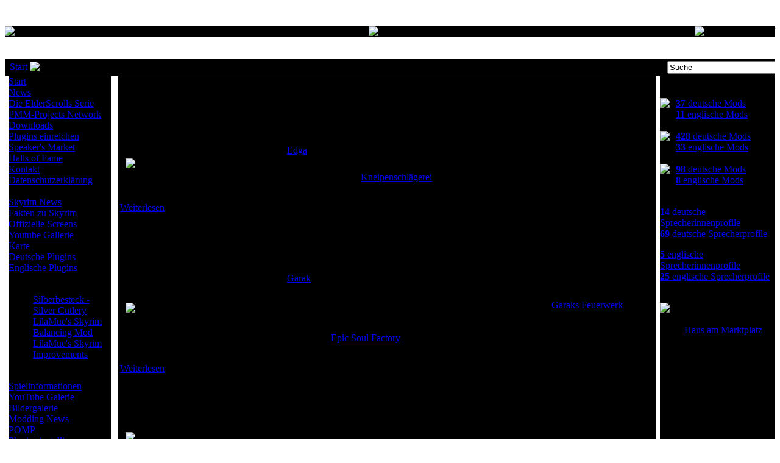

--- FILE ---
content_type: text/html
request_url: https://planetoblivion.de/index.php?option=com_content&task=blogcategory&id=65&Itemid=98
body_size: 7147
content:
<?xml version="1.0"?>

<!DOCTYPE html PUBLIC "-//W3C//DTD XHTML 1.0 Transitional//EN" "http://www.w3.org/TR/xhtml1/DTD/xhtml1-transitional.dtd">
<html xmlns="http://www.w3.org/1999/xhtml">
<head>

<meta http-equiv="Content-Type" content="text/html; charset=iso-8859-1" />
<title>Planet Skyrim - Plugin Demos</title>
<meta name="description" content="Planet Oblivion - das deutschsprachige Portal zu den Spielen Morrowind, Oblivion und Skyrim aus der Elder Scrolls Reihe" />
<meta name="keywords" content="" />
<meta name="Generator" content="Joomla! - Copyright (C) 2005 - 2007 Open Source Matters. All rights reserved." />
<meta name="robots" content="index, follow" />
	<link rel="shortcut icon" href="https://www.planetoblivion.de/images//favicon.ico" />
	
<script language="JavaScript" type="text/javascript">
<!--
function MM_reloadPage(init) {  //reloads the window if Nav4 resized
  if (init==true) with (navigator) {if ((appName=="Netscape")&&(parseInt(appVersion)==4)) {
    document.MM_pgW=innerWidth; document.MM_pgH=innerHeight; onresize=MM_reloadPage; }}
  else if (innerWidth!=document.MM_pgW || innerHeight!=document.MM_pgH) location.reload();
}
MM_reloadPage(true);
//-->
</script>

<script language="JavaScript" type="text/javascript" >
 function chkvote(val){

var gewissen = prompt("Zur Registrierung der Bewertung ist eine BestÃ¤tigung mit Hilfe einer automatisch generierten Email nÃ¶tig. Bitte gib hier eine gÃ¼ltige Mailadresse an. Diese Adresse wird nicht an Dritte Weitergegeben und vom Team nur zur Verifikation der Abstimmung verwendet. Sie wird nach Ablauf einer Sperrfrist zur Beobachtung von Wiederholungsabstimmungen gelÃ¶scht. Ausnahmen sind durch ein im Prozess folgendes Webformular mit ausdrÃ¼cklicher Zustimmung (Opt-in-Verfahren) mÃ¶glich. Ohne die BestÃ¤tigung via Mail wird Deine Bewertung nicht gezÃ¤hlt!");
document.voteform.reason.value = gewissen;
return ((gewissen != "")&&(gewissen != null));
}
</script>

<script language="JavaScript" src="https://www.planetoblivion.de/mambots/content/mosthumb/mosthumb.js" type="text/javascript"></script>

<link href="./templates/Planetoblivion/css/otemplate_css.css" rel="stylesheet" type="text/css" />


<link rel="shortcut icon" href="https://www.planetoblivion.de/favicon.ico" /> 



<link rel="alternate" type="application/rss+xml" title="Planet Oblivion News" href="http://www.planetoblivion.de/index.php?option=com_rd_rss&amp;id=1" />
</head>
<body onload="liveSearchInit()">
<a name="up" id="up"></a>
<table id="Table_01" width="100%"  border="0" cellpadding="0" cellspacing="0">
        <tr>
                <td height="89" >
                        <table width="100%"  border="0" cellspacing="0" cellpadding="0">
              <tr><td align="left" bgcolor="#000000">  		<table cellpadding="0" cellspacing="0" class="moduletable">
				<tr>
			<td>
					 	<div align="center">
		 			 	<img src="https://www.planetoblivion.de/templates/Planetoblivion/images/leftimg//PO_leftboard6.gif" border="0" width="130" height="175" alt="PO_leftboard6.gif" /><br />
		 		 	</div>
	  				</td>
		</tr>
		</table>
		</td>
                <td align="center" bgcolor="#000000" >
<img src="./templates/Planetoblivion/images/PO_banner.gif" width="660" height="175" align="middle" alt="Banner" name="PObanner"/>


</td>
               <td align="right" bgcolor="#000000">		<table cellpadding="0" cellspacing="0" class="moduletable">
				<tr>
			<td>
					 	<div align="center">
		 			 	<img src="https://www.planetoblivion.de/templates/Planetoblivion/images/rightimg/PO_rightbord1.gif" border="0" width="130" height="175" alt="PO_rightbord1.gif" /><br />
		 		 	</div>
	  				</td>
		</tr>
		</table>
		</td>
              </tr>
            </table></td>
        </tr>
        <tr>
            <td  height="27"  bgcolor="#000000" >
        
                    <table width="100%"  border="0" cellpadding="0" cellspacing="0">
                       <tr>
                         <td ></td>
                         <td align="left">&nbsp;<span class="pathway">
                                <span class="pathway"><a href="index.php" class="pathway">Start</a> <img src="https://www.planetoblivion.de/images/M_images/arrow.png" alt="arrow" />   Plugin Demos </span></span></td>
                         <td width="143" align="right"><table width="100%"  border="0" cellspacing="0" cellpadding="0">
                       <tr>
                           <td align="right" valign="top"><img src="https://www.planetoblivion.de/templates/Planetoblivion/images/search.gif" width="16" height="16" align="bottom" alt=""/></td>
                           <td>

                             		<table cellpadding="0" cellspacing="0" class="moduletable">
				<tr>
			<td>
				<script type="text/javascript">
var liveSearchReq = false;
var t = null;
var liveSearchLast = "";
var isIE = false;
// on !IE we only have to initialize it once
if (window.XMLHttpRequest) {
	liveSearchReq = new XMLHttpRequest();
}

function liveSearchInit() {
	
	if (navigator.userAgent.indexOf("Safari") > 0) {
		document.getElementById('livesearch').addEventListener("keydown",liveSearchKeyPress,false);
	} else if (navigator.product == "Gecko") {
		document.getElementById('livesearch').addEventListener("keypress",liveSearchKeyPress,false);
		
	} else {
		document.getElementById('livesearch').attachEvent('onkeydown',liveSearchKeyPress);
		isIE = true;
	}

}

function liveSearchKeyPress(event) {
	if (event.keyCode == 40 )
	//KEY DOWN
	{
		highlight = document.getElementById("LSHighlight");
		if (!highlight) {
			highlight = document.getElementById("LSResult").firstChild.firstChild.nextSibling.nextSibling.firstChild;
		} else {
			highlight.removeAttribute("id");
			highlight = highlight.nextSibling;
		}
		if (highlight) {
			highlight.setAttribute("id","LSHighlight");
		} 
		if (!isIE) { event.preventDefault(); }
	} 
	//KEY UP
	else if (event.keyCode == 38 ) {
		highlight = document.getElementById("LSHighlight");
		if (!highlight) {
			highlight = document.getElementById("LSResult").firstChild.firstChild.nextSibling.nextSibling.lastChild;
		} 
		else {
			highlight.removeAttribute("id");
			highlight = highlight.previousSibling;
		}
		if (highlight) {
				highlight.setAttribute("id","LSHighlight");
		}
		if (!isIE) { event.preventDefault(); }
	} 
	//ESC
	else if (event.keyCode == 27) {
		highlight = document.getElementById("LSHighlight");
		if (highlight) {
			highlight.removeAttribute("id");
		}
		document.getElementById("LSResult").style.display = "none";
		document.forms.searchform.s.value = '';
	} 
}
function liveSearchStart() {
	if (t) {
		window.clearTimeout(t);
	}
	t = window.setTimeout("liveSearchDoSearch()",200);
}

function liveSearchDoSearch() {
	if (liveSearchLast != document.forms.searchform.s.value) {
	if (liveSearchReq && liveSearchReq.readyState < 4) {
		liveSearchReq.abort();
	}
	if ( document.forms.searchform.s.value == "") {
		document.getElementById("LSResult").style.display = "none";
		highlight = document.getElementById("LSHighlight");
		if (highlight) {
			highlight.removeAttribute("id");
		}
		return false;
	}
	if (window.XMLHttpRequest) {
	// branch for IE/Windows ActiveX version
	} else if (window.ActiveXObject) {
		liveSearchReq = new ActiveXObject("Microsoft.XMLHTTP");
	}
	liveSearchReq.onreadystatechange= liveSearchProcessReqChange;
	liveSearchReq.open("GET", "./modules/shep2/livesearch.php?s="+ document.forms.searchform.s.value);
	liveSearchLast = document.forms.searchform.s.value;
	liveSearchReq.send(null);
	}
}

function liveSearchProcessReqChange() {
	
	if (liveSearchReq.readyState == 4) {
		var  res = document.getElementById("LSResult");
		res.style.display = "block";
		/* res.firstChild.innerHTML = liveSearchReq.responseText; */
		res.firstChild.innerHTML = '<div id="searchcontrols" class="oddresult"><div class="alignleft">Wähle ein Ergebnis</div><a href="javascript://" title="Close results" onclick="closeResults()">close (esc)</a></small></div><br /></div><div id="searchheader" style="display: none;"><strong><small>top 10 results</small></strong></div>'+liveSearchReq.responseText;
	}
}

function liveSearchSubmit() {
	var highlight = document.getElementById("LSHighlight");
	if (highlight && highlight.firstChild) {
		window.location = highlight.firstChild.getAttribute("href");
		return false;
	} 
	else {
		return true;
	}
}

function closeResults() {
    document.getElementById("LSResult").style.display = "none";
}
</script>
<link rel="stylesheet" type="text/css" href="https://www.planetoblivion.de/modules/shep2/shep.css" />

    <div>
    <form onsubmit="return liveSearchSubmit()" id="searchform" name="searchform" method="get" action="index.php?option=com_search" autocomplete="off">
    <input class="searchbox"  type="search"  id="livesearch" name="s" value="Suche" onkeypress="liveSearchStart()" onblur="setTimeout('closeResults()',2000); if (this.value == '') {this.value = ''}"  onfocus="if (this.value == 'Suche') {this.value = ''}"  />
    <input type="submit" id="searchsubmit" style="display: none;" value="Search" />
    <div id="LSResult" style="display: none;"><div id="LSShadow"></div></div>
	<input type="hidden" name="option" value="com_shep2" />
	<input type="hidden" name="Itemid" value="" />	
    </form>
    </div>
				</td>
		</tr>
		</table>
		

                           </td>
                       </tr>
                    </table>
              
              </td>
            </tr>
        </table>
          </td>
        </tr>

        <tr>
                <td align="center" valign="top"><table width="100%"  border="0" cellspacing="0" cellpadding="0">
  <tr>
    <td align="center" valign="top"><table width="100%"  border="0" cellspacing="0" cellpadding="0">
      <tr align="center" valign="top">        <td width="180"><table width="100%"  border="0" align="center" cellpadding="0" cellspacing="1">
          <tr>            <td align="center"><table width="100%"  border="0" cellpadding="0" cellspacing="0">
          <tr>
                <td width="5">
                        <img src="./templates/Planetoblivion/images/frame_01.gif"  alt=""/></td>
                <td style="background-image:url(./templates/Planetoblivion/images/frame_02.gif)"  >
                        <img src="./templates/Planetoblivion/images/frame_02.gif"  width="2" alt=""/></td>
                <td width="5">
                        <img src="./templates/Planetoblivion/images/frame_03.gif"  alt=""/></td>
          </tr>
          <tr>
                <td></td>
                <td  height="21" align="left" bgcolor="#000000">          		<table cellpadding="0" cellspacing="0" class="moduletable">
					<tr>
				<th valign="top">
									</th>
			</tr>
					<tr>
			<td>
				
<table width="100%" border="0" cellpadding="0" cellspacing="0">
<tr align="left"><td><a href="index.php?option=com_frontpage&amp;Itemid=1" class="mainlevel" >Start</a></td></tr>
<tr align="left"><td><a href="index.php?option=content&amp;task=section&amp;id=1&amp;Itemid=2" class="mainlevel" >News</a></td></tr>
<tr align="left"><td><a href="index.php?option=com_content&amp;task=section&amp;id=2&amp;Itemid=40" class="mainlevel" >Die ElderScrolls Serie</a></td></tr>
<tr align="left"><td><a href="index.php?option=content&amp;task=view&amp;id=19&amp;Itemid=36" class="mainlevel" >PMM-Projects Network</a></td></tr>
<tr align="left"><td><a href="index.php?option=com_content&amp;task=blogsection&amp;id=4&amp;Itemid=64" class="mainlevel" >Downloads</a></td></tr>
<tr align="left"><td><a href="index.php?option=com_content&amp;task=view&amp;id=196&amp;Itemid=71" class="mainlevel" >Plugins einreichen</a></td></tr>
<tr align="left"><td><a href="index.php?option=com_content&amp;task=view&amp;id=212&amp;Itemid=79" class="mainlevel" >Speaker's Market</a></td></tr>
<tr align="left"><td><a href="index.php?option=com_content&amp;task=view&amp;id=1268&amp;Itemid=125" class="mainlevel" >Halls of Fame</a></td></tr>
<tr align="left"><td><a href="index.php?option=com_contact&amp;Itemid=3&amp;Itemid=3" class="mainlevel" >Kontakt</a></td></tr>
<tr align="left"><td><a href="index.php?option=com_content&amp;task=view&amp;id=2215&amp;Itemid=248" class="mainlevel" >Datenschutzerklärung</a></td></tr>
</table>			</td>
		</tr>
		</table>
				<table cellpadding="0" cellspacing="0" class="moduletable">
					<tr>
				<th valign="top">
					Skyrim				</th>
			</tr>
					<tr>
			<td>
				
<table width="100%" border="0" cellpadding="0" cellspacing="0">
<tr align="left"><td><a href="index.php?option=com_content&amp;task=blogcategory&amp;id=89&amp;Itemid=212" class="mainlevel" >Skyrim News</a></td></tr>
<tr align="left"><td><a href="index.php?option=com_content&amp;task=blogcategory&amp;id=90&amp;Itemid=213" class="mainlevel" >Fakten zu Skyrim</a></td></tr>
<tr align="left"><td><a href="index.php?option=com_content&amp;task=view&amp;id=1859&amp;Itemid=228" class="mainlevel" >Offizielle Screens</a></td></tr>
<tr align="left"><td><a href="index.php?option=com_content&amp;task=blogcategory&amp;id=125&amp;Itemid=247" class="mainlevel" >Youtube Gallerie</a></td></tr>
<tr align="left"><td><a href="index.php?option=com_content&amp;task=view&amp;id=2074&amp;Itemid=232" class="mainlevel" >Karte</a></td></tr>
<tr align="left"><td><a href="index.php?option=com_content&amp;task=section&amp;id=20&amp;Itemid=230" class="mainlevel" >Deutsche Plugins</a></td></tr>
<tr align="left"><td><a href="index.php?option=com_content&amp;task=section&amp;id=21&amp;Itemid=236" class="mainlevel" >Englische Plugins</a></td></tr>
</table>			</td>
		</tr>
		</table>
				<table cellpadding="0" cellspacing="0" class="moduletablesmall">
					<tr>
				<th valign="top">
					Neue Plugins Skyrim				</th>
			</tr>
					<tr>
			<td>
				<ul><li><a href="./index.php?option=com_content&amp;task=view&amp;id=2210&amp;Itemid=230">Silberbesteck - Silver Cutlery</a></li><li><a href="./index.php?option=com_content&amp;task=view&amp;id=2120&amp;Itemid=230">LilaMue's Skyrim Balancing Mod</a></li><li><a href="./index.php?option=com_content&amp;task=view&amp;id=2203&amp;Itemid=230">LilaMue's Skyrim Improvements</a></li></ul>			</td>
		</tr>
		</table>
				<table cellpadding="0" cellspacing="0" class="moduletable">
					<tr>
				<th valign="top">
					Oblivion				</th>
			</tr>
					<tr>
			<td>
				
<table width="100%" border="0" cellpadding="0" cellspacing="0">
<tr align="left"><td><a href="index.php?option=content&amp;task=section&amp;id=3&amp;Itemid=151" class="mainlevel" >Spielinformationen</a></td></tr>
<tr align="left"><td><a href="index.php?option=com_content&amp;task=view&amp;id=566&amp;Itemid=145" class="mainlevel" >YouTube Galerie</a></td></tr>
<tr align="left"><td><a href="index.php?option=com_content&amp;task=blogcategory&amp;id=16&amp;Itemid=150" class="mainlevel" >Bildergalerie</a></td></tr>
<tr align="left"><td><a href="index.php?option=com_content&amp;task=blogcategory&amp;id=39&amp;Itemid=165" class="mainlevel" >Modding News</a></td></tr>
<tr align="left"><td><a href="index.php?option=com_content&amp;task=view&amp;id=1304&amp;Itemid=132" class="mainlevel" >POMP</a></td></tr>
<tr align="left"><td><a href="index.php?option=com_content&amp;task=view&amp;id=222&amp;Itemid=168" class="mainlevel" >Plugins installieren</a></td></tr>
<tr align="left"><td><a href="index.php?option=com_content&amp;task=section&amp;id=9&amp;Itemid=170" class="mainlevel" >deutsche Plugins</a></td></tr>
<tr align="left"><td><a href="index.php?option=com_content&amp;task=section&amp;id=10&amp;Itemid=184" class="mainlevel" >englische Plugins</a></td></tr>
<tr align="left"><td><a href="index.php?option=com_content&amp;task=section&amp;id=14&amp;Itemid=191" class="mainlevel" >Tools</a></td></tr>
<tr align="left"><td><a href="index.php?option=com_content&amp;task=section&amp;id=13&amp;Itemid=195" class="mainlevel" >Tutorials</a></td></tr>
</table>			</td>
		</tr>
		</table>
				<table cellpadding="0" cellspacing="0" class="moduletablesmall">
					<tr>
				<th valign="top">
					Neue Plugins Oblivion				</th>
			</tr>
					<tr>
			<td>
				<ul><li><a href="./index.php?option=com_content&amp;task=view&amp;id=2214&amp;Itemid=72">Haus am Marktplatz</a></li><li><a href="./index.php?option=com_content&amp;task=view&amp;id=1645&amp;Itemid=72">Orden des Drachen</a></li><li><a href="./index.php?option=com_content&amp;task=view&amp;id=2183&amp;Itemid=72">Asylum Meum</a></li></ul>			</td>
		</tr>
		</table>
				<table cellpadding="0" cellspacing="0" class="moduletable">
					<tr>
				<th valign="top">
					Morrowind				</th>
			</tr>
					<tr>
			<td>
				
<table width="100%" border="0" cellpadding="0" cellspacing="0">
<tr align="left"><td><a href="index.php?option=com_content&amp;task=section&amp;id=17&amp;Itemid=216" class="mainlevel" >deutsche Plugins</a></td></tr>
<tr align="left"><td><a href="index.php?option=com_content&amp;task=section&amp;id=18&amp;Itemid=225" class="mainlevel" >englische Plugins</a></td></tr>
<tr align="left"><td><a href="index.php?option=com_content&amp;task=view&amp;id=196&amp;Itemid=71" class="mainlevel" >Plugins einreichen</a></td></tr>
</table>			</td>
		</tr>
		</table>
				<table cellpadding="0" cellspacing="0" class="moduletablesmall">
					<tr>
				<th valign="top">
					Neue Plugins      Morrowind				</th>
			</tr>
					<tr>
			<td>
				<ul><li><a href="./index.php?option=com_content&amp;task=view&amp;id=2154&amp;Itemid=216">Orsimer Basis Balmora</a></li><li><a href="./index.php?option=com_content&amp;task=view&amp;id=2150&amp;Itemid=216">Mobile Home</a></li><li><a href="./index.php?option=com_content&amp;task=view&amp;id=2147&amp;Itemid=216">Starter</a></li></ul>			</td>
		</tr>
		</table>
				<table cellpadding="0" cellspacing="0" class="moduletable">
					<tr>
				<th valign="top">
					Most Read				</th>
			</tr>
					<tr>
			<td>
				<ul class="mostread">
 	<li class="mostread">
		<a href="index.php?option=com_content&amp;task=view&amp;id=222&amp;Itemid=84" class="mostread">
			Plugins installieren</a>
 	</li>
 	 	<li class="mostread">
		<a href="index.php?option=com_content&amp;task=view&amp;id=519&amp;Itemid=107" class="mostread">
			Oblivion Mod Manager 1.1.9</a>
 	</li>
 	 	<li class="mostread">
		<a href="index.php?option=com_content&amp;task=view&amp;id=250&amp;Itemid=72" class="mostread">
			BT Mod v2.20 (ehem. UI Mod)</a>
 	</li>
 	</ul>			</td>
		</tr>
		</table>
				<table cellpadding="0" cellspacing="0" class="moduletable">
					<tr>
				<th valign="top">
					Letzte Updates				</th>
			</tr>
					<tr>
			<td>
				<ul><li><a href="./index.php?option=com_content&amp;task=view&amp;id=178&amp;Itemid=64">Aschesturm</a></li><li><a href="./index.php?option=com_content&amp;task=view&amp;id=324&amp;Itemid=80">Sandra Waris</a></li><li><a href="./index.php?option=com_content&amp;task=view&amp;id=1063&amp;Itemid=80">Gandalf</a></li></ul>			</td>
		</tr>
		</table>
		 </td>
                <td></td>
          </tr>
                   <tr>
                <td width="5">
                        <img src="./templates/Planetoblivion/images/frame_01.gif"  alt=""/></td>
                <td style="background-image:url(./templates/Planetoblivion/images/frame_04.gif)"  >
                        <img src="./templates/Planetoblivion/images/frame_04.gif"  width="2" alt=""/></td>
                <td width="5">
                        <img src="./templates/Planetoblivion/images/frame_03.gif"  alt=""/></td>
          </tr>
</table></td>          </tr>
           <tr><td>&nbsp;</td></tr>
                     <tr><td align="center"><table width="100%"  border="0" cellpadding="0" cellspacing="0">
          <tr>
                <td width="5">
                        <img src="./templates/Planetoblivion/images/frame_01.gif"  alt=""/></td>
                <td style="background-image:url(./templates/Planetoblivion/images/frame_02.gif)"  >
                        <img src="./templates/Planetoblivion/images/frame_02.gif"  width="2" alt=""/></td>
                <td width="5">
                        <img src="./templates/Planetoblivion/images/frame_03.gif"  alt=""/></td>
          </tr>
        <tr>
                <td ></td>
                <td  height="21" align="left" bgcolor="#000000">		<table cellpadding="0" cellspacing="0" class="moduletable">
					<tr>
				<th valign="top">
					Hit Counter				</th>
			</tr>
					<tr>
			<td>
				<strong>Besucher:</strong> 87515124
			</td>
		</tr>
		</table>
				<table cellpadding="0" cellspacing="0" class="moduletable">
				<tr>
			<td>
				Gerade sind 1 Gast online			</td>
		</tr>
		</table>
		</td>
                <td></td>
        </tr>
                  <tr>
                <td width="5">
                        <img src="./templates/Planetoblivion/images/frame_01.gif"  alt=""/></td>
                <td style="background-image:url(./templates/Planetoblivion/images/frame_04.gif)"  >
                        <img src="./templates/Planetoblivion/images/frame_04.gif"  width="2" alt=""/></td>
                <td width="5">
                        <img src="./templates/Planetoblivion/images/frame_03.gif"  alt=""/></td>
          </tr>
</table></td></tr>          
        </table></td>        <td><table width="100%"  border="0" align="center" cellpadding="0" cellspacing="1">
                    
          <tr>
            <td align="center"><table width="100%"  border="0" cellpadding="0" cellspacing="0">
                  <tr>
                <td width="5">
                        <img src="./templates/Planetoblivion/images/frame_01.gif"  alt=""/></td>
                <td style="background-image:url(./templates/Planetoblivion/images/frame_02.gif)"  >
                        <img src="./templates/Planetoblivion/images/frame_02.gif"  width="2" alt=""/></td>
                <td width="5">
                        <img src="./templates/Planetoblivion/images/frame_03.gif"  alt=""/></td>
          </tr>
        <tr>
                <td></td>
                <td align="center" bgcolor="#000000"><table width="100%"  border="0" cellspacing="0" cellpadding="0">
          <tr>
            <td align="right" valign="baseline">Mittwoch, 21. Januar 2026</td>
          </tr>
          <tr>
            <td align="center"><div class="componentheading">Plugin Demos</div><table class="blog" cellpadding="0" cellspacing="0"><tr><td valign="top"><table width="100%"  cellpadding="0" cellspacing="0"><tr><td valign="top" width="100%">				<table class="contentpaneopen">
			<tr>
								<td class="contentheading" width="100%">
					Kneipenschlägerei (Video)									</td>
							</tr>
			</table>
			
		<table class="contentpaneopen">
					<tr>
				<td width="70%" align="left" valign="top" colspan="2">
					<span class="small">
						 Geschrieben von Garak					</span>
					&nbsp;&nbsp;
				</td>
			</tr>
						<tr>
				<td valign="top" colspan="2" class="createdate">
					04.10.2007				</td>
			</tr>
					<tr>
			<td valign="top" colspan="2">
				<table>
<tr>
<td width="160"><img src="https://www.planetoblivion.de/images/stories/youtubethumbs/schlaeger_ico.jpg" width="200" height="150" align="center"   hspace="6" alt="Image" title="Image" border="0" /></td>
<td>
<table>
<tr>
<td width="100" valign="top">Von:</td>
<td> <a href="./index.php?Itemid=125&amp;option=com_modartist&amp;task=fulldesc&amp;artist=723">Edga</a></td>
</tr>
<tr>
<td width="100" valign="top">Dauer:</td>
<td> 1:58</td>
</tr>
<tr>
<td width="100" valign="top">Beschreibung:</td>
<td>Trailer zum Plugin <a href="http://www.planetoblivion.de/index.php?option=com_content&amp;task=view&amp;id=2022">Kneipenschlägerei</a>.</td>
</tr>
              

</table>

</td>
</tr>
</table>			</td>
		</tr>
					<tr>
				<td colspan="2" align="left" class="modifydate">
					Letzte Aktualisierung ( 03.11.2011 )
				</td>
			</tr>
							<tr>
					<td align="left" colspan="2">
						<a href="index.php?option=com_content&amp;task=view&amp;id=1985&amp;Itemid=98" class="readon">
							Weiterlesen</a>
					</td>
				</tr>
						</table>

		<span class="article_seperator">&nbsp;</span>

		</td></tr><tr><td valign="top" width="100%">			<table class="contentpaneopen">
			<tr>
								<td class="contentheading" width="100%">
					Garaks Feuerwerk Demo									</td>
							</tr>
			</table>
			
		<table class="contentpaneopen">
					<tr>
				<td width="70%" align="left" valign="top" colspan="2">
					<span class="small">
						 Geschrieben von Garak					</span>
					&nbsp;&nbsp;
				</td>
			</tr>
						<tr>
				<td valign="top" colspan="2" class="createdate">
					04.10.2007				</td>
			</tr>
					<tr>
			<td valign="top" colspan="2">
				<table>
<tr>
<td width="160"><img src="https://www.planetoblivion.de/images/stories/youtubethumbs/gfw_thumb.jpg" width="200" height="150"  hspace="6" alt="Image" title="Image" border="0" /></td>
<td>
<table>
<tr>
<td width="100" valign="top">Von:</td>
<td> <a href="./index.php?Itemid=125&amp;option=com_modartist&amp;task=fulldesc&amp;artist=18">Garak</a></td>
</tr>
<tr>
<td width="100" valign="top">Dauer:</td>
<td>2:09</td>
</tr>
<tr>
<td width="100" valign="top">Beschreibung:</td>
<td>Einblick in Silvesters Kellerwerkstatt und in das mit Version 1.0 von <a href="./index.php?option=com_content&amp;task=view&amp;id=1689&amp;Itemid=72">Garaks Feuerwerk</a> eingeführte Batteriefeuerwerk.<br /><br />Musik von <a href="http://www.jamendo.com/de/album/85641">Epic Soul Factory</a> </td>
</tr>
              

</table>

</td>
</tr>
</table>			</td>
		</tr>
					<tr>
				<td colspan="2" align="left" class="modifydate">
					Letzte Aktualisierung ( 01.10.2011 )
				</td>
			</tr>
							<tr>
					<td align="left" colspan="2">
						<a href="index.php?option=com_content&amp;task=view&amp;id=1945&amp;Itemid=98" class="readon">
							Weiterlesen</a>
					</td>
				</tr>
						</table>

		<span class="article_seperator">&nbsp;</span>

		</td></tr><tr><td valign="top" width="100%">			<table class="contentpaneopen">
			<tr>
								<td class="contentheading" width="100%">
					Der Maler (Video)									</td>
							</tr>
			</table>
			
		<table class="contentpaneopen">
					<tr>
				<td width="70%" align="left" valign="top" colspan="2">
					<span class="small">
						 Geschrieben von Edga					</span>
					&nbsp;&nbsp;
				</td>
			</tr>
						<tr>
				<td valign="top" colspan="2" class="createdate">
					30.05.2011				</td>
			</tr>
					<tr>
			<td valign="top" colspan="2">
				<table>
<tr>
<td width="160"><img src="https://www.planetoblivion.de/images/stories/youtubethumbs/malerthumb.jpg" width="200" height="150" align="right"   hspace="6" alt="Image" title="Image" border="0" /></td>
<td>
<table>
<tr>
<td width="100" valign="top">Von:</td>
<td> <a href="./index.php?Itemid=125&amp;option=com_modartist&amp;task=fulldesc&amp;artist=723">Edga</a></td>
</tr>
<tr>
<td width="100" valign="top">Dauer:</td>
<td> 3:43</td>
</tr>
<tr>
<td width="100" valign="top">Beschreibung:</td>
<td>Demo zum Plugin <a href="./index.php?option=com_content&amp;task=view&amp;id=1944&amp;Itemid=72">Der Maler</a> - Neue Videofassung</td>
</tr>
              

</table>

</td>
</tr>
</table>			</td>
		</tr>
					<tr>
				<td colspan="2" align="left" class="modifydate">
					Letzte Aktualisierung ( 23.08.2011 )
				</td>
			</tr>
							<tr>
					<td align="left" colspan="2">
						<a href="index.php?option=com_content&amp;task=view&amp;id=1942&amp;Itemid=98" class="readon">
							Weiterlesen</a>
					</td>
				</tr>
						</table>

		<span class="article_seperator">&nbsp;</span>

		</td></tr><tr><td valign="top" width="100%">			<table class="contentpaneopen">
			<tr>
								<td class="contentheading" width="100%">
					Albae+Gefährten / Clan der Oronar - Trailer									</td>
							</tr>
			</table>
			
		<table class="contentpaneopen">
					<tr>
				<td width="70%" align="left" valign="top" colspan="2">
					<span class="small">
						 Geschrieben von Wavebreaker					</span>
					&nbsp;&nbsp;
				</td>
			</tr>
						<tr>
				<td valign="top" colspan="2" class="createdate">
					17.05.2011				</td>
			</tr>
					<tr>
			<td valign="top" colspan="2">
				<table>
<tr>
<td width="160"><img src="https://www.planetoblivion.de/images/stories/youtubethumbs/albaethumb.jpg" width="200" height="150" align="center"   hspace="6" alt="Image" title="Image" border="0" /></td>
<td>
<table>
<tr>
<td width="100" valign="top">Von:</td>
<td><a href="./index.php?Itemid=125&amp;option=com_modartist&amp;task=fulldesc&amp;artist=348">Wavebreaker</a></td>
</tr>
<tr>
<td width="100" valign="top">Dauer:</td>
<td> 3:11</td>
</tr>
<tr>
<td width="100" valign="top">Beschreibung:</td>
<td>Trailer zu <a href="index.php?option=com_content&amp;task=view&amp;id=1403">Albae &amp; Gefährten</a>, bzw dem dazugehörigen Add-On <a href="index.php?option=com_content&amp;task=view&amp;id=1594">Clan der Oronar</a></td>
</tr>
              

</table>

</td>
</tr>
</table>			</td>
		</tr>
					<tr>
				<td colspan="2" align="left" class="modifydate">
					Letzte Aktualisierung ( 17.05.2011 )
				</td>
			</tr>
							<tr>
					<td align="left" colspan="2">
						<a href="index.php?option=com_content&amp;task=view&amp;id=1935&amp;Itemid=98" class="readon">
							Weiterlesen</a>
					</td>
				</tr>
						</table>

		<span class="article_seperator">&nbsp;</span>

		</td></tr><tr><td valign="top" width="100%">			<table class="contentpaneopen">
			<tr>
								<td class="contentheading" width="100%">
					Falanus Bitte: Trailer									</td>
							</tr>
			</table>
			
		<table class="contentpaneopen">
					<tr>
				<td width="70%" align="left" valign="top" colspan="2">
					<span class="small">
						 Geschrieben von Master of Worlds					</span>
					&nbsp;&nbsp;
				</td>
			</tr>
						<tr>
				<td valign="top" colspan="2" class="createdate">
					19.04.2011				</td>
			</tr>
					<tr>
			<td valign="top" colspan="2">
				<table>
<tr>
<td width="160"><img src="https://www.planetoblivion.de/images/stories/youtubethumbs/falanu_thumb.jpg" width="200" height="150"  hspace="6" alt="Image" title="Image" border="0" /></td>
<td>
<table>
<tr>
<td width="100" valign="top">Von:</td>
<td> <a href="./index.php?Itemid=125&amp;option=com_modartist&amp;task=fulldesc&amp;artist=490">Master of Worlds</a></td>
</tr>
<tr>
<td width="100" valign="top">Dauer:</td>
<td> 39 s</td>
</tr>
<tr>
<td width="100" valign="top">Beschreibung:</td>
<td>Vorankündigung für "Falanus Bitte"</td>
</tr>
              

</table>

</td>
</tr>
</table>			</td>
		</tr>
					<tr>
				<td colspan="2" align="left" class="modifydate">
					Letzte Aktualisierung ( 19.04.2011 )
				</td>
			</tr>
							<tr>
					<td align="left" colspan="2">
						<a href="index.php?option=com_content&amp;task=view&amp;id=1930&amp;Itemid=98" class="readon">
							Weiterlesen</a>
					</td>
				</tr>
						</table>

		<span class="article_seperator">&nbsp;</span>

		</td></tr></table></td></tr><tr><td valign="top" align="center"><span class="pagenav">&lt;&lt;&nbsp;Anfang</span> <span class="pagenav">&lt;&nbsp;Zurück</span> <span class="pagenav">1</span> <a href="index.php?option=com_content&amp;task=blogcategory&amp;id=65&amp;Itemid=98&amp;limit=5&amp;limitstart=5" class="pagenav"><strong>2</strong></a> <a href="index.php?option=com_content&amp;task=blogcategory&amp;id=65&amp;Itemid=98&amp;limit=5&amp;limitstart=10" class="pagenav"><strong>3</strong></a> <a href="index.php?option=com_content&amp;task=blogcategory&amp;id=65&amp;Itemid=98&amp;limit=5&amp;limitstart=15" class="pagenav"><strong>4</strong></a> <a href="index.php?option=com_content&amp;task=blogcategory&amp;id=65&amp;Itemid=98&amp;limit=5&amp;limitstart=20" class="pagenav"><strong>5</strong></a> <a href="index.php?option=com_content&amp;task=blogcategory&amp;id=65&amp;Itemid=98&amp;limit=5&amp;limitstart=25" class="pagenav"><strong>6</strong></a> <a href="index.php?option=com_content&amp;task=blogcategory&amp;id=65&amp;Itemid=98&amp;limit=5&amp;limitstart=30" class="pagenav"><strong>7</strong></a> <a href="index.php?option=com_content&amp;task=blogcategory&amp;id=65&amp;Itemid=98&amp;limit=5&amp;limitstart=35" class="pagenav"><strong>8</strong></a> <a href="index.php?option=com_content&amp;task=blogcategory&amp;id=65&amp;Itemid=98&amp;limit=5&amp;limitstart=40" class="pagenav"><strong>9</strong></a> <a href="index.php?option=com_content&amp;task=blogcategory&amp;id=65&amp;Itemid=98&amp;limit=5&amp;limitstart=45" class="pagenav"><strong>10</strong></a> <a href="index.php?option=com_content&amp;task=blogcategory&amp;id=65&amp;Itemid=98&amp;limit=5&amp;limitstart=5" class="pagenav" title="Weiter">Weiter&nbsp;&gt;</a> <a href="index.php?option=com_content&amp;task=blogcategory&amp;id=65&amp;Itemid=98&amp;limit=5&amp;limitstart=45" class="pagenav" title="Ende">Ende&nbsp;&gt;&gt;</a><br /><br /></td></tr><tr><td valign="top" align="center">Ergebnisse 1 - 5 von 47</td></tr></table></td>
          </tr>
        </table>
      </td>
                <td></td>
        </tr>
                  <tr>
                <td width="5">
                        <img src="./templates/Planetoblivion/images/frame_01.gif"  alt=""/></td>
                <td style="background-image:url(./templates/Planetoblivion/images/frame_04.gif)"  >
                        <img src="./templates/Planetoblivion/images/frame_04.gif"  width="2" alt=""/></td>
                <td width="5">
                        <img src="./templates/Planetoblivion/images/frame_03.gif"  alt=""/></td>
          </tr>
</table></td>
          </tr>
        </table></td>        <td width="190" align="center"><table width="100%"  border="0" align="center" cellpadding="0" cellspacing="1">
          <tr>            <td align="center" valign="top"><table width="100%"  border="0" cellpadding="0" cellspacing="0">
                 <tr>
                <td width="5">
                        <img src="./templates/Planetoblivion/images/frame_01.gif"  alt=""/></td>
                <td style="background-image:url(./templates/Planetoblivion/images/frame_02.gif)"  >
                        <img src="./templates/Planetoblivion/images/frame_02.gif"  width="2" alt=""/></td>
                <td width="5">
                        <img src="./templates/Planetoblivion/images/frame_03.gif"  alt=""/></td>
          </tr>
        <tr>
                <td></td>
                <td width="100%"  height="21" align="left" bgcolor="#000000">		<table cellpadding="0" cellspacing="0" class="moduletable">
					<tr>
				<th valign="top">
					Mod-Statistik				</th>
			</tr>
					<tr>
			<td>
				<br /><img src="./images/M_images/SkyrimLogo32.png" width="26" heigth="28" alt="Skyrim" title="Skyrim" style="float:left" ><a class="small" href="./index.php?option=com_content&task=section&id=20&Itemid=230" title="Plugins für die deutsche Version von Skyrim"><b>37</b> deutsche Mods</a><br /><a class="small" href="./index.php?option=com_content&task=section&id=21&Itemid=73" title="Plugins für die englische Version von Skyrim"><b>11</b> englische Mods</a><br /><br /><img src="./images/M_images/OblivionLogo32.png" width="26" heigth="28" alt="Oblivion" title="Oblivion" style="float:left" ><a class="small" href="./index.php?option=com_content&task=section&id=9&Itemid=72" title="Plugins für die deutsche Version von Oblivion"><b>428</b> deutsche Mods</a><br /><a class="small" href="./index.php?option=com_content&task=section&id=10&Itemid=73" title="Plugins für die englische Version von Oblivion"><b>33</b> englische Mods</a><br /><br /><img src="./images/M_images/MorrowindLogo32.png" width="26" heigth="28" alt="Morrowind" title="Morrowind" style="float:left" ><a class="small" href="./index.php?option=com_content&task=section&id=17&Itemid=216" title="Plugins für die deutsche Version von Morrowind"><b>98</b> deutsche Mods</a><br /><a class="small" href="./index.php?option=com_content&task=section&id=18Itemid=225" title="Plugins für die englische Version von Morrowind"><b>8</b> englische Mods</a><br /><br />			</td>
		</tr>
		</table>
				<table cellpadding="0" cellspacing="0" class="moduletable">
				<tr>
			<td>
				<p><a class="small" href="./index.php?option=com_content&amp;task=category&amp;sectionid=7&amp;id=34&amp;Itemid=80" title="Kontaktinfo für und Beispielsätze von Sprecherinnen für deutschsprachige Pluginprojekte"><b>14</b> deutsche Sprecherinnenprofile</a><br />
<a class="small" href="./index.php?option=com_content&amp;task=category&amp;sectionid=7&amp;id=33&amp;Itemid=80" title="Kontaktinfo für und Beispielsätze von Sprechern für deutschsprachige Pluginprojekte"><b>69</b> deutsche Sprecherprofile</a></p>

<p ><a class="small" href="./index.php?option=com_content&amp;task=category&amp;sectionid=7&amp;id=28&amp;Itemid=82" title="Kontaktinfo für und Beispielsätze von Sprecherinnen für englischsprachige Pluginprojekte"><b>5</b> englische Sprecherinnenprofile</a><br /><a class="small" href="./index.php?option=com_content&amp;task=category&amp;sectionid=7&amp;id=25&amp;Itemid=83" title="Kontaktinfo für und Beispielsätze von Sprechern für englischsprachige Pluginprojekte"><b>25</b> englische Sprecherprofile</a></p>			</td>
		</tr>
		</table>
				<table cellpadding="0" cellspacing="0" class="moduletable">
					<tr>
				<th valign="top">
					Empfehlung				</th>
			</tr>
					<tr>
			<td>
				<img src="./images/stories/potwL64.png" width="36" heigth="36" alt="Plugin der Woche" style="float:left" ><b>Plugin der Woche KW52/2025</b><br /><img src="./images/M_images/OblivionLogo32.png" alt="" heigth="12" width="12" style="vertical-align:middle">&nbsp;<a href="./index.php?option=com_content&task=view&id=2214">Haus am Marktplatz</a><br />			</td>
		</tr>
		</table>
				<table cellpadding="0" cellspacing="0" class="moduletable">
					<tr>
				<th valign="top">
					Newsfeeds				</th>
			</tr>
					<tr>
			<td>
				<p>Planet News<br /><a href="./index.php?option=com_rd_rss&amp;id=1"><img src="https://www.planetoblivion.de/images/M_images/rss20.gif" border="0" alt="" width="54" heigth="10"/></a></p>
<p>Pluginkurier Skyrim DV<br /><a href="https://www.planetoblivion.de/index.php?option=com_rd_rss&amp;id=6"><img src="https://www.planetoblivion.de/images/M_images/rss20.gif" border="0" alt="" width="54" heigth="10" /></a></p>
<p>Pluginkurier Oblivion DV<br /><a href="https://www.planetoblivion.de/index.php?option=com_rd_rss&amp;id=3"><img src="https://www.planetoblivion.de/images/M_images/rss20.gif" border="0" alt="" width="54" heigth="10" /></a></p>
<p>Pluginkurier Oblivion EV<br /><a href="https://www.planetoblivion.de/index.php?option=com_rd_rss&amp;id=4"><img src="https://www.planetoblivion.de/images/M_images/rss20.gif" border="0" alt=""  width="54" heigth="10"/></a></p>

<p>Videokurier<br /><a href="https://www.planetoblivion.de/index.php?option=com_rd_rss&amp;id=5"><img src="https://www.planetoblivion.de/images/M_images/rss20.gif" border="0" alt=""  width="54" heigth="10"/></a></p>

			</td>
		</tr>
		</table>
		</td>
                <td></td>
        </tr>
                  <tr>
                <td width="5">
                        <img src="./templates/Planetoblivion/images/frame_01.gif"  alt=""/></td>
                <td style="background-image:url(./templates/Planetoblivion/images/frame_04.gif)"  >
                        <img src="./templates/Planetoblivion/images/frame_04.gif"  width="2" alt=""/></td>
                <td width="5">
                        <img src="./templates/Planetoblivion/images/frame_03.gif"  alt=""/></td>
          </tr>
</table></td>          </tr>
           <tr><td>&nbsp;</td></tr>
          <tr>            <td align="center" valign="top"><table width="100%"  border="0" cellpadding="0" cellspacing="0">
                  <tr>
                <td width="5">
                        <img src="./templates/Planetoblivion/images/frame_01.gif"  alt=""/></td>
                <td style="background-image:url(./templates/Planetoblivion/images/frame_02.gif)"  >
                        <img src="./templates/Planetoblivion/images/frame_02.gif"  width="2" alt=""/></td>
                <td width="5">
                        <img src="./templates/Planetoblivion/images/frame_03.gif"  alt=""/></td>
          </tr>
        <tr>
                <td></td>
                <td  height="21" align="left" bgcolor="#000000">		<table cellpadding="0" cellspacing="0" class="moduletable">
					<tr>
				<th valign="top">
					Umfrage				</th>
			</tr>
					<tr>
			<td>
						<script language="javascript" type="text/javascript">
		<!--
		function submitbutton_Poll1() {
			var form 		= document.pollxtd1;			
			var radio		= form.voteid;
			var radioLength = radio.length;
			var check 		= 0;

			if ( 'z' != 'z' ) {
				alert('Sie haben heute bereits bei dieser Umfrage abgestimmt.');
				return;
			}
			for(var i = 0; i < radioLength; i++) {
				if(radio[i].checked) {
					form.submit();
					check = 1;					
				}
			}		
			if (check == 0) {
				alert('Es wurde keine Auswahl getroffen, versuchen Sie es erneut.');
			}
		}		
		//-->
		</script>		
		<form name="pollxtd1" method="post" action="index.php?option=com_poll">
		
		<table width="95%" border="0" cellspacing="0" cellpadding="1" align="center" class="poll">
		<thead>
		<tr>
			<td style="font-weight: bold;">
				Elder Scrolls Online kommt! Wie steht Ihr dazu?			</td>
		</tr>
		</thead>
		<tr>
			<td align="center">
				<table class="pollstableborder" cellspacing="0" cellpadding="0" border="0">
											<tr>
								<td class="sectiontableentry2" valign="top">
									<input type="radio" name="voteid" id="voteid313" value="313" alt="313" />
								</td>
								<td class="sectiontableentry2" valign="top">
									<label for="voteid313">
										Genial: auf Multiplayer-TES warte ich seit langem!									</label>
								</td>
							</tr>
												<tr>
								<td class="sectiontableentry1" valign="top">
									<input type="radio" name="voteid" id="voteid314" value="314" alt="314" />
								</td>
								<td class="sectiontableentry1" valign="top">
									<label for="voteid314">
										Mal abwarten: wenn es sich aus der MMO-Masse abhebt...									</label>
								</td>
							</tr>
												<tr>
								<td class="sectiontableentry2" valign="top">
									<input type="radio" name="voteid" id="voteid315" value="315" alt="315" />
								</td>
								<td class="sectiontableentry2" valign="top">
									<label for="voteid315">
										An TES interessiert mich das Modden, daher: ESO egal!									</label>
								</td>
							</tr>
												<tr>
								<td class="sectiontableentry1" valign="top">
									<input type="radio" name="voteid" id="voteid316" value="316" alt="316" />
								</td>
								<td class="sectiontableentry1" valign="top">
									<label for="voteid316">
										Ich spiele prinzipiell allein!									</label>
								</td>
							</tr>
												<tr>
								<td class="sectiontableentry2" valign="top">
									<input type="radio" name="voteid" id="voteid317" value="317" alt="317" />
								</td>
								<td class="sectiontableentry2" valign="top">
									<label for="voteid317">
										Single Player TES hat mich nie interessiert, aber ESO geb ich ne Chance									</label>
								</td>
							</tr>
												<tr>
								<td class="sectiontableentry1" valign="top">
									<input type="radio" name="voteid" id="voteid318" value="318" alt="318" />
								</td>
								<td class="sectiontableentry1" valign="top">
									<label for="voteid318">
										Kommt auf das Bezahlmodell an!									</label>
								</td>
							</tr>
									</table>
			</td>
		</tr>
		<tr>
			<td>
				<div align="center">
					<input type="button" onclick="submitbutton_Poll1();" name="task_button" class="button" value="Abstimmen" />
					&nbsp;
					<input type="button" name="option" class="button" value="Ergebnisse" onclick="document.location.href='index.php?option=com_poll&amp;task=results&amp;id=27';" />
				</div>
			</td>
		</tr>
		</table>

		<input type="hidden" name="id" value="27" />
		<input type="hidden" name="task" value="vote" />
		<input type="hidden" name="jb9dcd7b18d8ebe61d19d18ecea13e4fe" value="1" />
		</form>
					</td>
		</tr>
		</table>
		</td>
                <td></td>
        </tr>
                  <tr>
                <td width="5">
                        <img src="./templates/Planetoblivion/images/frame_01.gif"  alt=""/></td>
                <td style="background-image:url(./templates/Planetoblivion/images/frame_02.gif)"  >
                        <img src="./templates/Planetoblivion/images/frame_02.gif"  width="2" alt=""/></td>
                <td width="5">
                        <img src="./templates/Planetoblivion/images/frame_03.gif"  alt=""/></td>
          </tr>
</table></td>          </tr>
        </table></td>
      </tr>
    </table></td>  </tr>
    
  <tr>
    <td align="center" valign="top">&nbsp;</td>
  </tr>
</table>
</td>
        </tr>
        <tr>
                <td height="21" align="center" style="background-image:url(https://www.planetoblivion.de/templates/Planetoblivion/images/PeekLime_12.gif)">
<span class="bar"><a href="/index.php?option=com_content&task=blogcategory&id=65&Itemid=98#up"><img src="https://www.planetoblivion.de/templates/Planetoblivion/images/top.gif" alt="Go to top of page" width="15" height="12" border="0" /></a>&nbsp;&nbsp;<a href="index.php?option=com_frontpage&amp;Itemid=1" class="bar">Start</a><font color="#dddddd"> | </font><a href="index.php?option=content&amp;task=section&amp;id=1&amp;Itemid=2" class="bar">News</a><font color="#dddddd"> | </font><a href="index.php?option=com_content&amp;task=section&amp;id=2&amp;Itemid=40" class="bar">Die ElderScrolls Serie</a><font color="#dddddd"> | </font><a href="index.php?option=content&amp;task=view&amp;id=19&amp;Itemid=36" class="bar">PMM-Projects Network</a><font color="#dddddd"> | </font><a href="index.php?option=com_content&amp;task=blogsection&amp;id=4&amp;Itemid=64" class="bar">Downloads</a><font color="#dddddd"> | </font><a href="index.php?option=com_content&amp;task=view&amp;id=196&amp;Itemid=229" class="bar">Plugins einreichen</a><font color="#dddddd"> | </font><a href="index.php?option=com_content&amp;task=view&amp;id=212&amp;Itemid=198" class="bar">Speaker's Market</a><font color="#dddddd"> | </font><a href="index.php?option=com_content&amp;task=view&amp;id=1268&amp;Itemid=203" class="bar">Halls of Fame</a><font color="#dddddd"> | </font><a href="index.php?option=com_contact&Itemid=3&amp;Itemid=3" class="bar">Kontakt</a><font color="#dddddd"> | </font><a href="index.php?option=com_content&amp;task=view&amp;id=2215&amp;Itemid=248" class="bar">Datenschutzerklärung</a><font color="#dddddd"> | </font></span> </td>
        </tr>
        <tr>
                <td height="40"  > <div align="center" class='smalldark' > "The Elder Scrolls", "Oblivion", "Skyrim" und weitere verwandte Begriffe sind eingetragene Markenzeichen von Bethesda Softworks.<br/> Alle Rechte an Grafiken etc. bei Bethesda.</div></td>
        </tr>
        <tr>
                <td height="20"  > <div align="center" class='smalldark' ><a href="http://joomla-opensource.org/" target="_blank">Powered by Joomla - Open Source matters!</a></div></td>
        </tr>
        <tr align="center" valign="top">
                <td><br/>
</td>
  </tr>
</table>

</body>
</html><!-- 1769025126 -->